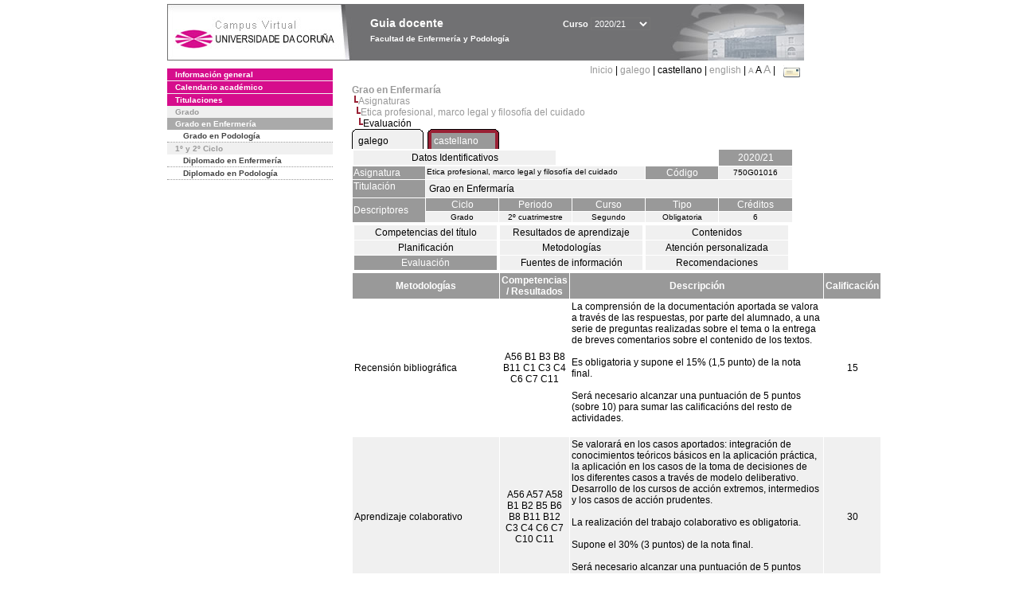

--- FILE ---
content_type: text/html; charset=UTF-8
request_url: https://guiadocente.udc.es/guia_docent/?centre=750&ensenyament=750G01&assignatura=750G01016&fitxa_apartat=7&any_academic=2020_21&idioma=eng&idioma_assig=cat&font=12&idioma=cast
body_size: 23657
content:


<html>
<head>
    <meta http-equiv="Content-Type" content="text/html; charset=utf-8">

    <title>
        Guia docente&nbsp;2020/21 Facultad de Enfermería y Podología    </title>
    
    <link rel="stylesheet" href="../estilos/hoja12.css" type="text/css">
    <link href="centrado.css" rel="stylesheet" type="text/css" />
    <link rel="stylesheet" href="./lib/menu_capa/menu.css" type="text/css">
    <link rel="stylesheet" href="./lib/menu_css/menu.css" type="text/css">

    <script type="text/javascript" src="../docencia/admin/formcast.js"></script>
    <script type="text/javascript" src="./js/script.js"></script>
    <script type="text/javascript" src="./lib/menu_capa/menu.js"></script>

</head>

<body>

<!-- Web -->
<div id="web">

  
    <!-- Wrapper -->
    
    <div id="wrapper">

        <!-- Header -->

        <div id="access">
            <table width="100%" cellpadding="0" cellspacing="0">
                <tr>
                    <td width="225" height="72" onClick="window.location='http://www.udc.es'" title="UDC"></td>
                    <td width="30" style="cursor:default"></td>
                    <td class="VerdanaBlanca" valign="top"
                            style="background-color:transparent;cursor:default" >
                        <span class="fontheader14">
                                <br>Guia docente<span style="margin-left:150px;font-size:11px">Curso  <select id="ano" style="width:75px" onchange="cambia_ano_academico()">
                <option selected value="2020_21">2020/21</option><option value="/guia_docent/index.php?centre=750&ensenyament=750G01&assignatura=750G01016&fitxa_apartat=7&any_academic=2024_25&idioma=eng&idioma_assig=cat&font=12&idioma=cast">2024/25</option><option value="/guia_docent/index.php?centre=750&ensenyament=750G01&assignatura=750G01016&fitxa_apartat=7&any_academic=2023_24&idioma=eng&idioma_assig=cat&font=12&idioma=cast">2023/24</option><option value="/guia_docent/index.php?centre=750&ensenyament=750G01&assignatura=750G01016&fitxa_apartat=7&any_academic=2022_23&idioma=eng&idioma_assig=cat&font=12&idioma=cast">2022/23</option><option value="/guia_docent/index.php?centre=750&ensenyament=750G01&assignatura=750G01016&fitxa_apartat=7&any_academic=2021_22&idioma=eng&idioma_assig=cat&font=12&idioma=cast">2021/22</option><option value="/guia_docent/index.php?centre=750&ensenyament=750G01&assignatura=750G01016&fitxa_apartat=7&any_academic=2019_20&idioma=eng&idioma_assig=cat&font=12&idioma=cast">2019/20</option><option value="/guia_docent/index.php?centre=750&ensenyament=750G01&assignatura=750G01016&fitxa_apartat=7&any_academic=2018_19&idioma=eng&idioma_assig=cat&font=12&idioma=cast">2018/19</option><option value="/guia_docent/index.php?centre=750&ensenyament=750G01&assignatura=750G01016&fitxa_apartat=7&any_academic=2017_18&idioma=eng&idioma_assig=cat&font=12&idioma=cast">2017/18</option><option value="/guia_docent/index.php?centre=750&ensenyament=750G01&assignatura=750G01016&fitxa_apartat=7&any_academic=2016_17&idioma=eng&idioma_assig=cat&font=12&idioma=cast">2016/17</option><option value="/guia_docent/index.php?centre=750&ensenyament=750G01&assignatura=750G01016&fitxa_apartat=7&any_academic=2015_16&idioma=eng&idioma_assig=cat&font=12&idioma=cast">2015/16</option><option value="/guia_docent/index.php?centre=750&ensenyament=750G01&assignatura=750G01016&fitxa_apartat=7&any_academic=2014_15&idioma=eng&idioma_assig=cat&font=12&idioma=cast">2014/15</option><option value="/guia_docent/index.php?centre=750&ensenyament=750G01&assignatura=750G01016&fitxa_apartat=7&any_academic=2013_14&idioma=eng&idioma_assig=cat&font=12&idioma=cast">2013/14</option><option value="/guia_docent/index.php?centre=750&ensenyament=750G01&assignatura=750G01016&fitxa_apartat=7&any_academic=2012_13&idioma=eng&idioma_assig=cat&font=12&idioma=cast">2012/13</option><option value="/guia_docent/index.php?centre=750&ensenyament=750G01&assignatura=750G01016&fitxa_apartat=7&any_academic=2011_12&idioma=eng&idioma_assig=cat&font=12&idioma=cast">2011/12</option><option value="/guia_docent/index.php?centre=750&ensenyament=750G01&assignatura=750G01016&fitxa_apartat=7&any_academic=2010_11&idioma=eng&idioma_assig=cat&font=12&idioma=cast">2010/11</option><option value="/guia_docent/index.php?centre=750&ensenyament=750G01&assignatura=750G01016&fitxa_apartat=7&any_academic=2008_09&idioma=eng&idioma_assig=cat&font=12&idioma=cast">2008/09</option><option value="/guia_docent/index.php?centre=750&ensenyament=750G01&assignatura=750G01016&fitxa_apartat=7&any_academic=2009_10&idioma=eng&idioma_assig=cat&font=12&idioma=cast">2009/10</option></select></span>                        </span>
                        <div style="height: 5px"></div>
                        <span class="fontheader10">
                            Facultad de Enfermería y Podología                        </span>
                    </td>

                
		<!-- AFLEAL 20160602 para que sólo se muestre en el 2016/17 -->

		 

                </tr>
            </table>
        </div> <!-- End Header -->

        <!-- Menu: Inicio|Idiomas|Tamanos letra|Email -->

        <table align="right">
            <tr>
                <td>
                                        <div align=right>&nbsp;
                        <a href="?centre=750&any_academic=2020_21&idioma=cast&font=12" class="VerdanaLinks" >
                            Inicio                        </a>|
                        <a href="?centre=750&ensenyament=750G01&assignatura=750G01016&fitxa_apartat=7&any_academic=2020_21&idioma=cast&idioma_assig=cat&font=12&idioma=cat" class=VerdanaLinks >galego</a> |  castellano | <a href="?centre=750&ensenyament=750G01&assignatura=750G01016&fitxa_apartat=7&any_academic=2020_21&idioma=cast&idioma_assig=cat&font=12&idioma=eng" class=VerdanaLinks >english</a> | <a href="?centre=750&ensenyament=750G01&assignatura=750G01016&fitxa_apartat=7&any_academic=2020_21&idioma=cast&idioma_assig=cat&font=12&font=10" class=VerdanaLinks style="font-size:10px">A</a>&nbsp;<span style="font-size:12px">A&nbsp;</span><a href="?centre=750&ensenyament=750G01&assignatura=750G01016&fitxa_apartat=7&any_academic=2020_21&idioma=cast&idioma_assig=cat&font=12&font=14" class=VerdanaLinks style="font-size:14px">A</a>&nbsp;|&nbsp;&nbsp;<a href="mailto:direccion.euepodoloxiaf@udc.es">
                <img src="../docencia/admin/images/mail.gif" title="Enviar correo al centro" align="top" border="0">
              </a></div>                    </div>
                </td>
            </tr>
        </table> <!-- End Menu -->

    </div> <!-- End div wrapper-->

    <!-- Sidebar -->

    <div id="menu">
    <a href="?centre=750&apartat=88&any_academic=2020_21&idioma=cast&font=12" class="apartat">Información general</a><div id="apartat88"></div><a href="?centre=750&apartat=91&any_academic=2020_21&idioma=cast&font=12" class="apartat">Calendario académico</a><div id="apartat91"></div>
     <a href="?centre=750&ensenyament=null&any_academic=2020_21&idioma=cast&font=12" class="apartat">Titulaciones</a>

     <div id="titleSubapartat">Grado</div>                <a href="?centre=750&ensenyament=750G01&any_academic=2020_21&idioma=cast&font=12" id="ens750G01" class="subapartat_actiu">
            Grado en Enfermería</a>
                            <a href="?centre=750&ensenyament=750G02&any_academic=2020_21&idioma=cast&font=12" id="ens750G02" class="subapartat">
            Grado en Podología</a>
            <div id="titleSubapartat">1º y 2º Ciclo</div>                <a href="?centre=750&ensenyament=750111&any_academic=2020_21&idioma=cast&font=12" id="ens750111" class="subapartat">
            Diplomado en Enfermería</a>
                            <a href="?centre=750&ensenyament=750211&any_academic=2020_21&idioma=cast&font=12" id="ens750211" class="subapartat">
            Diplomado en Podología</a>
                 <!--<a href="?centre=750&apartat=info&any_academic=2020_21&idioma=cast&font=12" class="apartat">Información de interés</a>-->
        <!--<a href="http://moodle.udc.es" target="_blank" class="apartat">¿Que es una guia docente?</a>-->

    </div> <!-- End Sidebar -->

    <!-- Content -->

    <div id="contingut" class="Verdana">
    <input type="hidden" name="assignatura" value="5281"><input type="hidden" name="fitxa_apartat"><div style="width:525px"><table class=Verdana cellpadding=0 cellspacing=0><tr><td><a class=VerdanaLinks href="?centre=750&ensenyament=750G01&any_academic=2020_21&idioma=cast&font=12&idioma_assig=cast"><strong>Grao en Enfermaría</strong></a></td></tr><tr><td>&nbsp;<img src="./lib/explorador/images/barra.gif"><a class=VerdanaLinks href="?centre=750&ensenyament=750G01&consulta=assignatures&any_academic=2020_21&idioma=cast&font=12&idioma_assig=cast">Asignaturas</a></td></tr><tr><td>&nbsp;&nbsp;<img src="./lib/explorador/images/barra.gif"><a class=VerdanaLinks href="?centre=750&ensenyament=750G01&assignatura=750G01016&any_academic=2020_21&idioma=cast&font=12&idioma_assig=cast">Etica profesional, marco legal y filosofía del cuidado</a></td></tr><tr><td>&nbsp;&nbsp;&nbsp;<img src="./lib/explorador/images/barra.gif">Evaluación</td></tr></table><table cellspacing="0" cellpadding="0"><tr><td><table id="menu_css" class="Verdana" onMouseOut="this.id='menu_css'" onMouseOver="this.id='menu_css-hover'" cellpadding="0" cellspacing="0" >  <tr>
                    <td class="left-top"></td>
                    <td class="center-top"></td>
                    <td class="right-top"></td>
                </tr>
                <tr>
                    <td class="left-middle"></td>
                    <td class="center-middle Verdana" style="width:80px;height:5px;" align="left"><table>
                            <tr>
                                <td><a style="width:80px;height:5px;" href="?centre=750&ensenyament=750G01&assignatura=750G01016&fitxa_apartat=7&any_academic=2020_21&idioma=cast&idioma_assig=cat&font=12&idioma_assig=cat" >galego</a></td></tr>
                        </table></td>
                    <td class="right-middle"></td>
                </tr>
            </table>
        </td><td width="5px"></td><td><table id="menu_css-hover" class="Verdana" cellpadding="0" cellspacing="0" >  <tr>
                    <td class="left-top"></td>
                    <td class="center-top"></td>
                    <td class="right-top"></td>
                </tr>
                <tr>
                    <td class="left-middle"></td>
                    <td class="center-middle Verdana" style="width:80px;height:5px;" align="left"><table>
                            <tr>
                                <td><a style="width:80px;height:5px;" href="?centre=750&ensenyament=750G01&assignatura=750G01016&fitxa_apartat=7&any_academic=2020_21&idioma=cast&idioma_assig=cat&font=12&idioma_assig=cast" >castellano</a></td></tr>
                        </table></td>
                    <td class="right-middle"></td>
                </tr>
            </table>
        </td><td width="5px"></td></tr> </table>
<table id="menu" border="0" cellpadding="1" class="Verdana" cellspacing="1" style="width:100%">

    <!-- Cabecera -->
    <tr>
        <td colspan="5"> 
            <a class="seccio" id="dades"  href="?centre=750&ensenyament=750G01&assignatura=750G01016&any_academic=2020_21&idioma=cast&font=12&idioma_assig=cast">Datos Identificativos</a>
        </td>
        <td class="VerdanaBlanca mainfons" align="center">2020/21</td>
    </tr>

    <!-- Nombre asignatura y codigo -->
    <tr>
        <td width="10%" valign="top" class="VerdanaBlanca mainfons">Asignatura</td>
        <td colspan="3" valign="top" class="mainfons2">Etica profesional, marco legal y filosofía del cuidado</td>
        <td width="5%" align="center" class="VerdanaBlanca mainfons">Código</td>
        <td width="5%" align="center" class="mainfons2">750G01016</td>
    </tr>

    <!-- Titulacion -->
    <tr>
        <td width="10%" valign="top" class="VerdanaBlanca mainfons">Titulación</td>
        <td colspan="5" align="left" class="mainfons2"><table class=Verdana><tr><td>Grao en Enfermaría</td></tr></table> </td>
    </tr>

    <!-- Creditos, tipo y calendario -->
    <!-- primera fila -->
    <tr class="VerdanaBlanca mainfons">
        <td colspan="1" rowspan="2" >Descriptores</td>

        <td width="20%" colspan="1" align="center" class="VerdanaBlanca mainfons">Ciclo</td>

        <td width="25%" colspan="1" align="center">Periodo</td>
        <td width="15%" colspan="1" align="center">Curso</td>
        <td width="15%" colspan="1" align="center" valign="top">Tipo</td>
        <td colspan="1" align="center">Créditos</td>
    </tr>

    <!-- segunda fila -->
    <tr>
        <td align="center" valign="top" class="mainfons2">Grado</td>
        <td align="center" valign="top" class="mainfons2">2º cuatrimestre<br></td>
        <td align="center" valign="top" class="mainfons2">Segundo</td>
        <td align="center" valign="top" class="mainfons2">Obligatoria</td>
        <td align="center" valign="top" class="mainfons2">6</td>
      
    </tr>

    <tr align="center">
        <td colspan="6">
        <input name="fitxa_apartat" type="hidden" value=""><table id="menu" border="0" cellpadding="0" cellspacing="1"  style="width:550px"><tr><tr><td><a class="seccio" style="width:175px" id="seccio1" href="?centre=750&ensenyament=750G01&assignatura=750G01016&fitxa_apartat=1&any_academic=2020_21&idioma=cast&font=12&idioma_assig=cast">Competencias del título</a></td><td><a class="seccio" style="width:175px" id="seccio2" href="?centre=750&ensenyament=750G01&assignatura=750G01016&fitxa_apartat=2&any_academic=2020_21&idioma=cast&font=12&idioma_assig=cast">Resultados de aprendizaje</a></td><td><a class="seccio" style="width:175px" id="seccio3" href="?centre=750&ensenyament=750G01&assignatura=750G01016&fitxa_apartat=3&any_academic=2020_21&idioma=cast&font=12&idioma_assig=cast">Contenidos</a></td></tr><tr><td><a class="seccio" style="width:175px" id="seccio4" href="?centre=750&ensenyament=750G01&assignatura=750G01016&fitxa_apartat=4&any_academic=2020_21&idioma=cast&font=12&idioma_assig=cast">Planificación</a></td><td><a class="seccio" style="width:175px" id="seccio5" href="?centre=750&ensenyament=750G01&assignatura=750G01016&fitxa_apartat=5&any_academic=2020_21&idioma=cast&font=12&idioma_assig=cast">Metodologías</a></td><td><a class="seccio" style="width:175px" id="seccio6" href="?centre=750&ensenyament=750G01&assignatura=750G01016&fitxa_apartat=6&any_academic=2020_21&idioma=cast&font=12&idioma_assig=cast">Atención personalizada</a></td></tr><tr><td><a class="seccio_activa" style="width:175px" id="seccio7" href="?centre=750&ensenyament=750G01&assignatura=750G01016&fitxa_apartat=7&any_academic=2020_21&idioma=cast&font=12&idioma_assig=cast">Evaluación</a></td><td><a class="seccio" style="width:175px" id="seccio8" href="?centre=750&ensenyament=750G01&assignatura=750G01016&fitxa_apartat=8&any_academic=2020_21&idioma=cast&font=12&idioma_assig=cast">Fuentes de información</a></td><td><a class="seccio" style="width:175px" id="seccio9" href="?centre=750&ensenyament=750G01&assignatura=750G01016&fitxa_apartat=9&any_academic=2020_21&idioma=cast&font=12&idioma_assig=cast">Recomendaciones</a></td></tr></tr></table>        </td>
    </tr>
</table>
<table cellspacing="1" cellpadding="2" width="80%" class="Verdana" >

    <!--DWLayoutTable-->
    <tr  align="center" valign="middle">
        <td width="30%" align="center" class="VerdanaBlanca">
            <strong>Metodologías</strong>
        </td>
		<td width="8%" align="center" class="VerdanaBlanca mainfons">
            <strong>Competencias / Resultados</strong></td>
        <td width="52%" align="center" class="VerdanaBlanca mainfons">
            <strong>Descripción</strong>
        </td>
        <td width="10%" align="center" class="VerdanaBlanca mainfons">
            <strong>Calificación</strong>
        </td>
    </tr>
    
          <tr  class="Verdana" > 
  
            <td class="Verdana">Recensión bibliográfica </td>
			<td class="Verdana" align= "center">A56 B1 B3 B8 B11 C1 C3 C4 C6 C7 C11  </td>
			<td class="Verdana">La comprensión de la documentación aportada se valora a través de las respuestas, por parte del alumnado, a una serie de preguntas realizadas sobre el tema o la entrega de breves comentarios sobre el contenido de los textos.<br />
<br />
Es obligatoria y supone el 15% (1,5 punto) de la nota final.<br />
<br />
Será necesario alcanzar una puntuación de 5 puntos (sobre 10) para sumar las calificacións del resto de actividades. <br />
<br />
 </td>
            <td align="center" valign="middle" class="Verdana">15</td>           
          </tr>
                     <tr  class="Verdana mainfons2" > 
  
            <td class="Verdana">Aprendizaje colaborativo </td>
			<td class="Verdana" align= "center">A56 A57 A58 B1 B2 B5 B6 B8 B11 B12 C3 C4 C6 C7 C10 C11  </td>
			<td class="Verdana">Se valorará en los casos aportados: integración de conocimientos teóricos básicos en la aplicación práctica, la aplicación en los casos de la toma de decisiones de los diferentes casos a través de modelo deliberativo. Desarrollo de los cursos de acción extremos, intermedios y los casos de acción prudentes. <br />
<br />
La realización del trabajo colaborativo es obligatoria. <br />
<br />
Supone el 30% (3 puntos) de la nota final.<br />
<br />
Será necesario alcanzar una puntuación de 5 puntos (sobre 10) para sumar las calificacións del resto de actividades. </td>
            <td align="center" valign="middle" class="Verdana">30</td>           
          </tr>
                     <tr  class="Verdana" > 
  
            <td class="Verdana">Presentación oral </td>
			<td class="Verdana" align= "center">A56 B1 B3 B4 B8 B11 B12 C1 C3 C6 C12  </td>
			<td class="Verdana">Se valorará el problema planteado y las conclusiones establecidas, la reflexión general de lo aprendido en el caso expuesto, el pensamiento crítico del grupo sobre el caso y la justificación de las intervenciones y/o respuestas a través de bases documentales, normas y leyes éticas y deontológicas actuales.<br />
<br />
Es obligatoria y supone el 10% (1 punto) de la nota final.<br />
Será necesario alcanzar una puntuación de 5 puntos (sobre 10) para sumar las calificacións del resto de actividades. </td>
            <td align="center" valign="middle" class="Verdana">10</td>           
          </tr>
                     <tr  class="Verdana mainfons2" > 
  
            <td class="Verdana">Prueba objetiva </td>
			<td class="Verdana" align= "center">A56 A57 A58 B2 B3 B16 C11  </td>
			<td class="Verdana">Examen tipo test con una única respuesta correcta.<br />
<br />
Es obligatoria y supone un 40% (4 puntos) de la nota total.<br />
<br />
Las respuestas incorrectas descontarán aplicando la siguiente fórmula: Puntuación= nº de aciertos - (nº errores/4) o nº de aciertos - (nº de errosx0.25). <br />
Será necesario alcanzar una puntuación de 5 puntos (sobre 10) para sumar las calificacións del resto de actividades.<br />
 </td>
            <td align="center" valign="middle" class="Verdana">40</td>           
          </tr>
                     <tr  class="Verdana" > 
  
            <td class="Verdana">Foro virtual </td>
			<td class="Verdana" align= "center">B3 B4 B8 C1 C4  </td>
			<td class="Verdana">Se valorará la participación y la capacidad reflexiva sobre los temas aportados y/o planteados en los foros, la expresión escrita de los comentarios, sugerencias y/o reflexiones planteadas por el alumnado. Su capacidad de análisis y pensamiento crítico, así como su creatividad.<br />
<br />
Es obligatoria, la participación en los foros supone el 5% (0,5 puntos) de la nota final. </td>
            <td align="center" valign="middle" class="Verdana">5</td>           
          </tr>
           
<!-- -->

<tr><td>&nbsp;</td></tr>

    <tr>
       <td colspan="3" align="center" valign="top" class="VerdanaBlanca mainfons">
           <strong>Observaciones evaluación</strong></td>
    </tr>
    <tr>
        <td colspan="3" valign="top" class="Verdana">
            <div style="width:550px"><p>Para superar la materia en el <b>SISTEMA ORDINARIO</b> (obligatorio para todo el alumnado con matricula ordinaria) el estudiante debe superar cada una de las partes: <b>aprendizaje colaborativo (30%), presentación oral (10%), foro virtual (5%) y recesión bibliográfica (15%) y prueba objetiva (40%).</b></p><p>La calificación de <b>no presentado</b>: se otorga al alumnado que no se presente al examen ni participe en las actividades programadas.&nbsp;</p><p>El alumnado de la <b>convocatoria adelantada de Diciembre y Segunda Oportunidad</b>, debe cumplir los mismos requisitos que en las convocatorias comunes.</p><p>El alumnado con matrícula a <b>tiempo parcial</b> (con lo sin dispensa académica) podrá optar no acudir las actividades grupales presenciales, pero deberá trabajar en las actividades programadas (según la documentación del moodle) y presentarlas de forma individual en la plataforma moodle o de forma presencial en las tutorías programadas.</p><p>Convocatorias de <b>segunda y posteriores matrículas</b>: Para aquellos alumnos/las que cursen la materia y finalicen las actividades programadas con la calificación de aprobado, pueden volver a cursar toda la materia nuevamente o presentarse solo a la prueba objetiva, toda vez que la calificación de la misma hará promedio con la calificación obtenida en el curso académico en el que cursara el resto de actividades.&nbsp;</p><p>Para optar a la <b>matrícula de honor</b>, el alumnado deberá alcanzar una calificación final entre 9,6 - 10.</p><p><b>SEGUNDA OPORTUNIDAD Y OTRAS:</b> Lo/la estudiante de "2ª oportunidad y otras" seguirá el sistema de evaluación de la 1ª oportunidad. Podrá presentar las actividades académicas pendientes, o las no superadas, y acudir a la prueba objetiva.</p><div><br /></div></div>
        </td>
    </tr>

</table>
</div> 

     </div> <!-- End Content-->

    <!-- Footer -->

    <div id="pie">
        <table width="100%" cellspacing="0" cellpadding="0">
            <tr>
                <td>
                    <table width="100%"  border="0" style="border-bottom:1px solid #CCCCCC;">
                        <tr><td></td></tr>
                    </table >
                    <table width="100%" cellspacing="0" cellpadding="10">
                        <tr>
                            <td align="left">
                                <a href="http://www.udc.es" target="blank" class="VerdanaLinks" >
                                    Universidade da Coru&ntilde;a</a>  - R&uacute;a Maestranza 9, 15001 A Coru&ntilde;a - Tel. +34 981 16 70 00</td>
			    <!-- FPAIS 07.06.2016 <td align="right"> &nbsp;<a href="http://sd.udc.es" target="blank" text-align="right" class="VerdanaLinks" ><img src="images/logo_sd_pie_guia_centro.gif" align="top" border="0px" title="Soporte &aacute; Docencia" alt="logo Soporte Docencia"></a></td> -->
			    <td align="right"> &nbsp;<a href="http://www.udc.es/cufie/GD/" target="blank" text-align="right" class="VerdanaLinks" ><img src="images/logo_sd_pie_guia_centro.gif" align="top" border="0px" title="Soporte Gu&iacute;as Docentes" alt="Soporte Gu&iacute;as Docentes"></a></td>
			</tr>
                    </table>
        </table>
    </div> <!-- End Footer -->

</div> <!-- End div web-->
    
</body>

</html>

         
